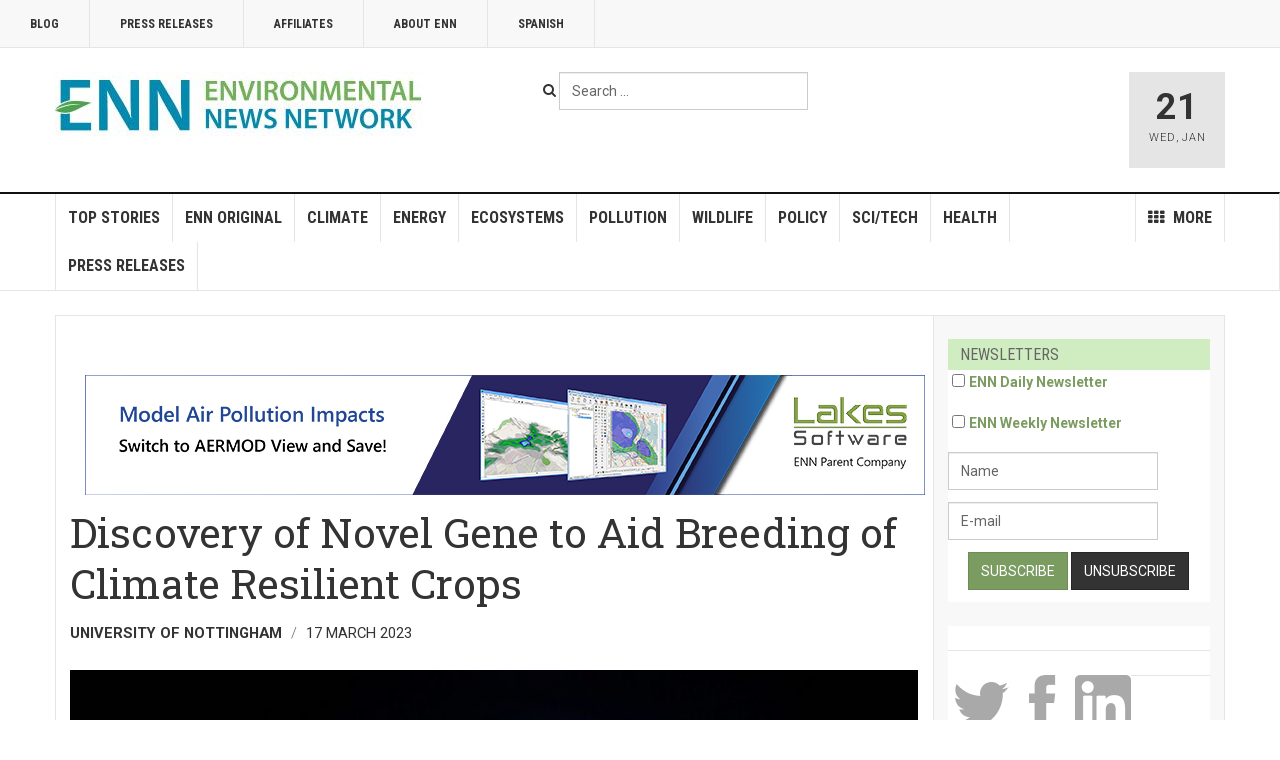

--- FILE ---
content_type: text/html; charset=utf-8
request_url: https://www.enn.com/articles/72186-discovery-of-novel-gene-to-aid-breeding-of-climate-resilient-crops
body_size: 9327
content:

<!DOCTYPE html>
<html lang="en-gb" dir="ltr"
	  class='com_content view-article itemid-272 j39 mm-hover '>

<head>
	<base href="https://www.enn.com/articles/72186-discovery-of-novel-gene-to-aid-breeding-of-climate-resilient-crops" />
	<meta http-equiv="content-type" content="text/html; charset=utf-8" />
	<meta name="keywords" content="environmental news, sustainability, climate, weather, agriculture, business, environmental policy, health, ecosystem, ecology, energy, pollution, wildlife, technology, science, climate change, green building" />
	<meta name="description" content="A global perspective on environmental issues.  Our mission is to inform, educate, enable and create a platform for global environmental action." />
	<meta name="generator" content="Joomla! - Open Source Content Management" />
	<title>Environmental News Network - Discovery of Novel Gene to Aid Breeding of Climate Resilient Crops</title>
	<link href="//1408440223.rsc.cdn77.org/templates/ja_teline_v/favicon.ico" rel="shortcut icon" type="image/vnd.microsoft.icon" />
	<link href="/templates/ja_teline_v/local/css/themes/enn/bootstrap.css" rel="stylesheet" type="text/css" />
	<link href="/templates/system/css/system.css" rel="stylesheet" type="text/css" />
	<link href="/templates/ja_teline_v/local/css/themes/enn/legacy-grid.css" rel="stylesheet" type="text/css" />
	<link href="/plugins/system/t3/base-bs3/fonts/font-awesome/css/font-awesome.min.css" rel="stylesheet" type="text/css" />
	<link href="/templates/ja_teline_v/local/css/themes/enn/template.css" rel="stylesheet" type="text/css" />
	<link href="/templates/ja_teline_v/local/css/themes/enn/megamenu.css" rel="stylesheet" type="text/css" />
	<link href="/templates/ja_teline_v/local/css/themes/enn/off-canvas.css" rel="stylesheet" type="text/css" />
	<link href="/templates/ja_teline_v/fonts/font-awesome/css/font-awesome.min.css" rel="stylesheet" type="text/css" />
	<link href="/templates/ja_teline_v/css/custom.css" rel="stylesheet" type="text/css" />
	<link href="https://www.enn.com/media/com_acymailing/css/module_default.css?v=1541525456" rel="stylesheet" type="text/css" />
	<link href="/modules/mod_maximenuck/themes/default/css/maximenuck.php?monid=maximenuck223" rel="stylesheet" type="text/css" />
	<style type="text/css">
@media screen and (max-width: 524px) {#maximenuck223 .maximenumobiletogglericonck {display: block !important;font-size: 33px !important;text-align: right !important;padding-top: 10px !important;}#maximenuck223 ul.maximenuck .maximenumobiletogglerck ~ li.maximenuck.level1 {display: none !important;}#maximenuck223 ul.maximenuck .maximenumobiletogglerck:checked ~ li.maximenuck.level1 {display: block !important;}}@media screen and (max-width: 524px) {div#maximenuck223 ul.maximenuck li.maximenuck.nomobileck, div#maximenuck223 .maxipushdownck ul.maximenuck2 li.maximenuck.nomobileck { display: none !important; }}@media screen and (min-width: 525px) {div#maximenuck223 ul.maximenuck li.maximenuck.nodesktopck, div#maximenuck223 .maxipushdownck ul.maximenuck2 li.maximenuck.nodesktopck { display: none !important; }}
	</style>
	<script src="//1408440223.rsc.cdn77.org/media/jui/js/jquery.min.js?146d8ec921b448dc2e1bc0252cda0ec4" type="text/javascript"></script>
	<script src="//1408440223.rsc.cdn77.org/media/jui/js/jquery-noconflict.js?146d8ec921b448dc2e1bc0252cda0ec4" type="text/javascript"></script>
	<script src="//1408440223.rsc.cdn77.org/media/jui/js/jquery-migrate.min.js?146d8ec921b448dc2e1bc0252cda0ec4" type="text/javascript"></script>
	<script src="//1408440223.rsc.cdn77.org/plugins/system/t3/base-bs3/bootstrap/js/bootstrap.js" type="text/javascript"></script>
	<script src="//1408440223.rsc.cdn77.org/plugins/system/t3/base-bs3/js/jquery.tap.min.js" type="text/javascript"></script>
	<script src="//1408440223.rsc.cdn77.org/plugins/system/t3/base-bs3/js/off-canvas.js" type="text/javascript"></script>
	<script src="//1408440223.rsc.cdn77.org/plugins/system/t3/base-bs3/js/script.js" type="text/javascript"></script>
	<script src="//1408440223.rsc.cdn77.org/plugins/system/t3/base-bs3/js/menu.js" type="text/javascript"></script>
	<script src="//1408440223.rsc.cdn77.org/t3-assets/js/js-9e50a.js?t=227" type="text/javascript"></script>
	<script src="//1408440223.rsc.cdn77.org/media/com_acymailing/js/acymailing_module.js?v=5104" type="text/javascript" async="async"></script>
	<script src="//1408440223.rsc.cdn77.org/media/jui/js/jquery.ui.core.min.js?146d8ec921b448dc2e1bc0252cda0ec4" type="text/javascript"></script>
	<script type="text/javascript">

	var ja_base_uri = "";
	if(typeof acymailingModule == 'undefined'){
				var acymailingModule = [];
			}
			
			acymailingModule['emailRegex'] = /^[a-z0-9!#$%&\'*+\/=?^_`{|}~-]+(?:\.[a-z0-9!#$%&\'*+\/=?^_`{|}~-]+)*\@([a-z0-9-]+\.)+[a-z0-9]{2,10}$/i;

			acymailingModule['NAMECAPTION'] = 'Name';
			acymailingModule['NAME_MISSING'] = 'Please enter your name';
			acymailingModule['EMAILCAPTION'] = 'E-mail';
			acymailingModule['VALID_EMAIL'] = 'Please enter a valid e-mail address';
			acymailingModule['ACCEPT_TERMS'] = 'Please check the Terms and Conditions';
			acymailingModule['CAPTCHA_MISSING'] = 'The captcha is invalid, please try again';
			acymailingModule['NO_LIST_SELECTED'] = 'Please select the lists you want to subscribe to';
		
acymailingModule['excludeValuesformAcymailing78361'] = [];
acymailingModule['excludeValuesformAcymailing78361']['name'] = 'Name';
acymailingModule['excludeValuesformAcymailing78361']['email'] = 'E-mail';

	</script>

	
<!-- META FOR IOS & HANDHELD -->
	<meta name="viewport" content="width=device-width, initial-scale=1.0, maximum-scale=1.0, user-scalable=no"/>
	<style type="text/stylesheet">
		@-webkit-viewport   { width: device-width; }
		@-moz-viewport      { width: device-width; }
		@-ms-viewport       { width: device-width; }
		@-o-viewport        { width: device-width; }
		@viewport           { width: device-width; }
	</style>
	<script type="text/javascript">
		//<![CDATA[
		if (navigator.userAgent.match(/IEMobile\/10\.0/)) {
			var msViewportStyle = document.createElement("style");
			msViewportStyle.appendChild(
				document.createTextNode("@-ms-viewport{width:auto!important}")
			);
			document.getElementsByTagName("head")[0].appendChild(msViewportStyle);
		}
		//]]>
	</script>
<meta name="HandheldFriendly" content="true"/>
<meta name="apple-mobile-web-app-capable" content="YES"/>
<!-- //META FOR IOS & HANDHELD -->



<!-- GOOGLE FONTS -->
<link href='https://fonts.googleapis.com/css?family=Roboto:400,400italic,300,300italic,700,700italic' rel='stylesheet' type='text/css'>
<link href='https://fonts.googleapis.com/css?family=Roboto+Slab:400,300,700' rel='stylesheet' type='text/css'>
<link href='https://fonts.googleapis.com/css?family=Roboto+Condensed:700,400' rel='stylesheet' type='text/css'>
<!--//GOOGLE FONTS -->


<!-- Le HTML5 shim and media query for IE8 support -->
<!--[if lt IE 9]>
<script src="//html5shim.googlecode.com/svn/trunk/html5.js"></script>
<script type="text/javascript" src="//1408440223.rsc.cdn77.org/plugins/system/t3/base-bs3/js/respond.min.js"></script>
<![endif]-->

<!-- You can add Google Analytics here or use T3 Injection feature -->
<!-- Go to www.addthis.com/dashboard to customize your tools -->
<!--[if (!IE 8)&(!IE 9)]> -->
<!-- Go to www.addthis.com/dashboard to customize your tools --><script type="text/javascript" src="//s7.addthis.com/js/300/addthis_widget.js#pubid=armin2" async="async"></script> 
<!-- <![endif]-->

<style>
.module-ct {
    background: #fff !important;
}
.t3-sl {
padding-top: 5px !important;
padding-bottom: 5px !important;
}
.embed-container { position: relative; padding-bottom: 56.25%; height: 0; overflow: hidden; max-width: 100%; } 
.embed-container iframe, .embed-container object, .embed-container embed { position: absolute; top: 0; left: 0; width: 100%; height: 100%; }
ul.category li img {
float: right;
margin:5px;
width:220px;
}
.nleft {
float: left;
}
.pagenav > li {
    height: 86px;
}
.t3-off-canvas-body a {
color:#333;
}
.logo-image img {
    max-height: 100%;
}
</style>

<!-- Global site tag (gtag.js) - Google Analytics -->
<script async src="https://www.googletagmanager.com/gtag/js?id=UA-114667194-1"></script>
<script>
  window.dataLayer = window.dataLayer || [];
  function gtag(){dataLayer.push(arguments);}
  gtag('js', new Date());

  gtag('config', 'UA-114667194-1');
</script>
</head>

<body>

<div class="t3-wrapper"> <!-- Need this wrapper for off-canvas menu. Remove if you don't use of-canvas -->

  
	<!-- TOPBAR -->
	<div class="t3-topbar">

		<div class="top-left">
			<nav class="t3-topnav">
				<ul class="nav  nav-pills nav-stacked ">
<li class="item-138">	<a class="nav-icon nav-blog" href="https://blog.enn.com/" >Blog</a></li><li class="item-370"><a href="/press-releases" >Press Releases</a></li><li class="item-250"><a href="/affiliates" >affiliates</a></li><li class="item-256"><a href="/about-enn" >ABOUT ENN </a></li><li class="item-290"><a href="/spanish" >Spanish</a></li></ul>

			</nav>
		</div>

		<div class="top-right">
			
		</div>

	</div>

		<!-- //TOP BAR -->
  
  
<!-- HEADER -->
<header id="t3-header" class="t3-header">
	<div class="container">
		<div class="row">

			<div class="col-md-5 header-left">

				<!-- OFF CANVAS TOGGLE -->
				
<button class="btn btn-default off-canvas-toggle" type="button" data-pos="left" data-nav="#t3-off-canvas" data-effect="off-canvas-effect-4">
  <i class="fa fa-bars"></i>
</button>

<div id="t3-off-canvas" class="t3-off-canvas">

  <div class="t3-off-canvas-header">
    <h2 class="t3-off-canvas-header-title">Sidebar</h2>
    <button type="button" class="close" data-dismiss="modal" aria-hidden="true">&times;</button>
  </div>

  <div class="t3-off-canvas-body">
    <div class="t3-module module " id="Mod216"><div class="module-inner"><div class="module-ct"><ul class="nav  nav-pills nav-stacked ">
<li class="item-138">	<a class="nav-icon nav-blog" href="https://blog.enn.com/" >Blog</a></li><li class="item-370"><a href="/press-releases" >Press Releases</a></li><li class="item-250"><a href="/affiliates" >affiliates</a></li><li class="item-256"><a href="/about-enn" >ABOUT ENN </a></li><li class="item-290"><a href="/spanish" >Spanish</a></li></ul>
</div></div></div><div class="t3-module module " id="Mod217"><div class="module-inner"><h3 class="module-title "><span>Magazine menu</span></h3><div class="module-ct"><ul class="nav  nav-pills nav-stacked ">
<li class="item-151"><a href="/" >Top Stories</a></li><li class="item-108"><a href="/enn-original-news" >ENN Original</a></li><li class="item-144"><a href="/climate" >Climate</a></li><li class="item-145"><a href="/energy" > Energy</a></li><li class="item-148"><a href="/ecosystems" >Ecosystems</a></li><li class="item-146"><a href="/pollution" >Pollution</a></li><li class="item-204"><a href="/wildlife" >Wildlife</a></li><li class="item-142"><a href="/environmental-policy" >Policy</a></li><li class="item-150 divider deeper dropdown parent"><span class="separator">More</span>
<ul class="dropdown-menu"><li class="item-223"><a href="/more/agriculture" >Agriculture</a></li><li class="item-147"><a href="/more/green-building" >Green Building</a></li><li class="item-139"><a href="/more/sustainability" > Sustainability</a></li><li class="item-319"><a href="/more/business" >Business</a></li></ul></li><li class="item-271"><a href="/sci-tech" >Sci/Tech</a></li><li class="item-273"><a href="/health" >Health</a></li><li class="item-337">	<a href="https://www.enn.com/press-releases" >Press Releases</a></li></ul>
</div></div></div>
  </div>

</div>
				<!-- // OFF CANVAS TOGGLE -->

				<!-- LOGO -->
				<div class="logo">
					<div class="logo-image logo-control">
						<a href="/" title="ENN">
															<img class="logo-img" src="//1408440223.rsc.cdn77.org/images/stories/joomlart/enn_logo2.JPG" alt="ENN" />
																						<img class="logo-img-sm" src="//1408440223.rsc.cdn77.org/images/stories/joomlart/enn_logo2.JPG" alt="ENN" />
														<span>ENN</span>
						</a>
						<small class="site-slogan">Environmental News Network -- Know Your Environment</small>
					</div>
				</div>
				<!-- //LOGO -->

			</div>

			<!-- HEADER RIGHT -->
			<div class="col-md-7 header-right">
				<div class="header-right-inner">

					<div class="col trending ">
						<div class="module-searchsborder">
	<form action="/articles" method="post" class="form-inline">
		<i class="fa fa-search"></i>
		<label for="mod-search-searchword" class="element-invisible">Search ...</label> <input name="searchword" id="mod-search-searchword" maxlength="200"  class="form-control inputbox search-query" type="text" size="30" value="Search ..."  onblur="if (this.value=='') this.value='Search ...';" onfocus="if (this.value=='Search ...') this.value='';" />		<input type="hidden" name="task" value="search" />
		<input type="hidden" name="option" value="com_search" />
		<input type="hidden" name="Itemid" value="272" />

	</form>

</div>

					</div>

					<div class="col calendar">
												<div class="col-inner">
						  <span class="number date">21</span>
						  <div class="text">
						    <span class="day">Wed</span>, <span class="month">Jan</span>
						  </div>
						</div>
					</div>

					
				</div>
			</div>
			<!-- // HEADER RIGHT -->

		</div>
	</div>
</header>
<!-- // HEADER -->

  
<!-- MAIN NAVIGATION -->
<nav id="t3-mainnav" class="wrap navbar navbar-default t3-mainnav">
	<div class="container">

		<!-- Brand and toggle get grouped for better mobile display -->
		<div class="navbar-header">
					</div>

		
		<div class="t3-navbar navbar-collapse collapse">
			<div  class="t3-megamenu"  data-responsive="true">
<ul itemscope itemtype="http://www.schema.org/SiteNavigationElement" class="nav navbar-nav level0">
<li itemprop='name'  data-id="151" data-level="1">
<a itemprop='url' class="" href="/"   data-target="#">Top Stories </a>

</li>
<li itemprop='name' class="mega-align-justify sub-hidden-collapse" data-id="108" data-level="1" data-alignsub="justify" data-hidewcol="1">
<a itemprop='url' class="" href="/enn-original-news"   data-target="#">ENN Original </a>

</li>
<li itemprop='name' class="mega-align-justify" data-id="144" data-level="1" data-alignsub="justify">
<a itemprop='url' class="" href="/climate"   data-target="#">Climate </a>

</li>
<li itemprop='name' class="mega-align-justify" data-id="145" data-level="1" data-alignsub="justify">
<a itemprop='url' class="" href="/energy"   data-target="#"> Energy </a>

</li>
<li itemprop='name'  data-id="148" data-level="1">
<a itemprop='url' class="" href="/ecosystems"   data-target="#">Ecosystems </a>

</li>
<li itemprop='name'  data-id="146" data-level="1">
<a itemprop='url' class="" href="/pollution"   data-target="#">Pollution </a>

</li>
<li itemprop='name'  data-id="204" data-level="1">
<a itemprop='url' class="" href="/wildlife"   data-target="#">Wildlife </a>

</li>
<li itemprop='name' class="mega-align-justify" data-id="142" data-level="1" data-alignsub="justify">
<a itemprop='url' class="" href="/environmental-policy"   data-target="#">Policy </a>

</li>
<li itemprop='name' class="dropdown mega item-more mega-align-right" data-id="150" data-level="1" data-class="item-more" data-alignsub="right" data-xicon="fa fa-th">
<span class=" dropdown-toggle separator"   data-target="#" data-toggle="dropdown"><span class="fa fa-th"></span> More<em class="caret"></em></span>

<div class="nav-child dropdown-menu mega-dropdown-menu"  ><div class="mega-dropdown-inner">
<div class="row">
<div class="col-xs-12 mega-col-nav" data-width="12"><div class="mega-inner">
<ul itemscope itemtype="http://www.schema.org/SiteNavigationElement" class="mega-nav level1">
<li itemprop='name'  data-id="223" data-level="2">
<a itemprop='url' class="" href="/more/agriculture"   data-target="#">Agriculture </a>

</li>
<li itemprop='name' class="mega-align-justify" data-id="147" data-level="2" data-alignsub="justify">
<a itemprop='url' class="" href="/more/green-building"   data-target="#">Green Building </a>

</li>
<li itemprop='name' class="mega-align-justify sub-hidden-collapse" data-id="139" data-level="2" data-alignsub="justify" data-hidewcol="1">
<a itemprop='url' class="" href="/more/sustainability"   data-target="#"> Sustainability </a>

</li>
<li itemprop='name'  data-id="319" data-level="2">
<a itemprop='url' class="" href="/more/business"   data-target="#">Business </a>

</li>
</ul>
</div></div>
</div>
</div></div>
</li>
<li itemprop='name'  data-id="271" data-level="1">
<a itemprop='url' class="" href="/sci-tech"   data-target="#">Sci/Tech </a>

</li>
<li itemprop='name'  data-id="273" data-level="1">
<a itemprop='url' class="" href="/health"   data-target="#">Health </a>

</li>
<li itemprop='name'  data-id="337" data-level="1">
<a itemprop='url' class="" href="https://www.enn.com/press-releases"   data-target="#">Press Releases</a>

</li>
</ul>
</div>

		</div>

	</div>
</nav>

<script>
	(function ($){
		var maps = [];
		$(maps).each (function (){
			$('li[data-id="' + this['id'] + '"]').addClass (this['class']);
		});
	})(jQuery);
</script>
<!-- //MAIN NAVIGATION -->

  

  

  
<div class="main">

	
  <div id="t3-mainbody" class="container t3-mainbody">
  
		<div class="row">

			<!-- MAIN CONTENT -->
			<div id="t3-content" class="t3-content col-md-9">
			
              
          	              <div class="wrap ">
			<div class="container">
				

<div class="custom"  >
	<p> </p>
<!-- Revive Adserver Image Tag - Generated with Revive Adserver v5.2.0 -->
<p><a href="https://www.weblakes.com/software/emissions-management/aqmis-cloud/" target="_blank" rel="noopener noreferrer"><img src="/1ads/www/delivery/avw.php?zoneid=4&amp;cb=3456&amp;n=a948a60b" alt="" border="0" /></a></p></div>

			</div>
		</div>
	       
              
              
              
              				

	
	<div class="item-row row-main">
		<div class="article-main">
			<article class="article" itemscope itemtype="http://schema.org/Article">
	<meta itemscope itemprop="mainEntityOfPage"  itemType="https://schema.org/WebPage" itemid="https://google.com/article"/>
	<meta itemprop="inLanguage" content="en-GB" />
	<meta itemprop="url" content="/articles/72186-discovery-of-novel-gene-to-aid-breeding-of-climate-resilient-crops" />
			
<header class="article-header clearfix">
	<h1 class="article-title" itemprop="headline">
					Discovery of Novel Gene to Aid Breeding of Climate Resilient Crops			<meta itemprop="url" content="https://www.enn.com/articles/72186-discovery-of-novel-gene-to-aid-breeding-of-climate-resilient-crops" />
			</h1>

			</header>
				<aside class="article-aside article-aside-full">
							<dl class="article-info muted">

		
			<dt class="article-info-term">
													Details							</dt>
      <dd class="hidden"></dd>
							
<dd class="createdby hasTooltip" itemprop="author" title="Written by ">
			<span itemprop="name">University of Nottingham</span>
	  <span style="display: none;" itemprop="publisher" itemscope itemtype="https://schema.org/Organization">
  <span itemprop="logo" itemscope itemtype="https://schema.org/ImageObject">
    <img src="//1408440223.rsc.cdn77.org/templates/ja_teline_v/images/logo.png" alt="logo" itemprop="url" />
    <meta itemprop="width" content="auto" />
    <meta itemprop="height" content="auto" />
  </span>
  <meta itemprop="name" content="University of Nottingham">
  </span>
</dd>
			
			
										<dd class="published hasTooltip" title="Published: ">
				<i class="icon-calendar"></i>
				<time datetime="2023-03-17T20:23:48+00:00">
					17 March 2023          <meta  itemprop="datePublished" content="2023-03-17T20:23:48+00:00" />
          <meta  itemprop="dateModified" content="2023-03-17T20:23:48+00:00" />
				</time>
			</dd>			
			
					
					
			
						</dl>
			
					</aside>
	
	<section class="article-intro-media">
		
<div class="pull-left item-image">

      <a href="/articles/72186-discovery-of-novel-gene-to-aid-breeding-of-climate-resilient-crops" title="">
      <span itemprop="image" itemscope itemtype="https://schema.org/ImageObject">
	   <img  src="//1408440223.rsc.cdn77.org/images/2023-03/2023_03_17_09.jpg" alt="" itemprop="url"/>
     <meta itemprop="height" content="auto" />
     <meta itemprop="width" content="auto" />
    </span>
      </a>
    
  </div>
		
			</section>

	<section class="row article-navigation top">
		<ul class="pager pagenav">

  	<li class="previous">
  	<a href="/articles/72187-3d-radar-scan-provides-clues-about-threats-to-iconic-alaskan-glacier" rel="prev">
      <i class="fa fa-caret-left"></i>
      <span>Previous Article</span>
      <strong>3D Radar Scan Provides Clues About Threats to Iconic Alaskan Glacier</strong>
    </a>
	</li>
  
  	<li class="next">
  	<a href="/articles/72185-how-can-we-tackle-the-biggest-challenges-ask-a-plant" rel="next">
      <i class="fa fa-caret-right"></i>
      <span>Next Article</span>
      <strong>How Can We Tackle the Biggest Challenges? Ask a Plant</strong>
    </a>
	</li>
    
</ul>
	</section>

	<section class="article-full has-article-tools">

		    <div class="article-tools">

			
						
<div class="typo-tools">
	<h6>Typography</h6>
	<ul>
		<li data-fss="Smaller,Small,Medium,Big,Bigger">
			<a class="btn" href="#" title="Smaller Font" data-value="-1" data-target=".article" data-action="nextPrev" data-key="fs"><i class="fa fa-minus"></i></a>
			<strong>Font Size</strong>
			<a class="btn" href="#" title="Bigger Font" data-value="+1" data-target=".article" data-action="nextPrev" data-key="fs" data-default="Medium"><i class="fa fa-plus"></i></a>
		</li>
		<li data-fonts="Default,Helvetica,Segoe,Georgia,Times" data-loop="true">
			<a class="btn" href="#" title="Previous Font Style" data-value="-1" data-target=".article" data-action="nextPrev" data-key="font"><i class="fa fa-chevron-left"></i></a>
			<strong>Default</strong>
			<a class="btn" href="#" title="Next Font Style" data-value="+1" data-target=".article" data-action="nextPrev" data-key="font" data-default="Default"><i class="fa fa-chevron-right"></i></a>
		</li>
		<li class="toggle-reading">
			<a class="toggle" href="#" title="Reading Mode" data-action="onOff" data-value="reading-mode" data-default="off" data-target="html" data-key="reading-mode" data-cookie="no"> <i class="fa fa-newspaper-o visible-xs"></i><span class="hidden-xs">Reading Mode<span></a>
		</li>
	</ul>
</div>
			
						
<div class="sharing-tools">
  <h6>Share This</h6>
  <!-- Go to www.addthis.com/dashboard to customize your tools -->
   <div class="addthis_inline_share_toolbox"></div> 
</div>			    </div>
		
		<div class="article-content-main">

				
					<blockquote class="article-intro" itemprop="description">
				<p>Researchers have revealed for the first time how a key gene in plants allows them to use their energy more efficiently, enabling them to grow more roots and capture more water and nutrients.</p>
			</blockquote>
		
			<section class="article-content" itemprop="articleBody">
								 
<p>Researchers have revealed for the first time how a key gene in plants allows them to use their energy more efficiently, enabling them to grow more roots and capture more water and nutrients.</p>
<p>An international team of plant scientists led by Penn State University and in collaboration with the University of Nottingham have discovered this novel regulatory gene (called bHLH121) that enables corn roots to acquire more water and nutrients. The findings have been published in the Proceedings of the National Academy of Science.</p>
<p>The gene controls the formation of air spaces among living root tissues (termed root cortical aerenchyma). Replacing a large percentage of root cells with airspaces saves the plant a lot of energy which is otherwise required to feed all these root cells. This makes roots metabolically more efficient, enabling them to use the resources saved to build more roots and explore the soil more effectively and capture more water and nutrients.</p>
<p>This discovery could lead to the breeding of crops that can withstand drought and low-nitrogen soil conditions and ultimately ease global food insecurity, the researchers suggest.</p>
<p>Read more at <a href="https://www.nottingham.ac.uk/news/discovery-of-novel-gene-to-aid-breeding-of-climate-resilient-crops">University of Nottingham</a></p>
<p>Image: Representative corn root anatomy image, obtained using laser ablation tomography, showing air space formation in living tissue. (Credit: Hannah Schneider)</p>				
										<div class="tags">
																	<span class="tag-9 tag-list0" itemprop="keywords">
					<a href="/sci-tech" class="label label-info">
						Sci/Tech					</a>
				</span>
																				<span class="tag-12 tag-list1" itemprop="keywords">
					<a href="/climate" class="label label-info">
						Climate					</a>
				</span>
																				<span class="tag-7 tag-list2" itemprop="keywords">
					<a href="/more/agriculture" class="label label-info">
						Agriculture					</a>
				</span>
																				<span class="tag-18 tag-list3" itemprop="keywords">
					<a href="/" class="label label-info">
						Top Stories					</a>
				</span>
						</div>
							</section>

				

		
		
		</div>
	</section>

	<section class="row article-navigation bottom">
		<ul class="pager pagenav">

  	<li class="previous">
  	<a href="/articles/72187-3d-radar-scan-provides-clues-about-threats-to-iconic-alaskan-glacier" rel="prev">
      <i class="fa fa-caret-left"></i>
      <span>Previous Article</span>
      <strong>3D Radar Scan Provides Clues About Threats to Iconic Alaskan Glacier</strong>
    </a>
	</li>
  
  	<li class="next">
  	<a href="/articles/72185-how-can-we-tackle-the-biggest-challenges-ask-a-plant" rel="next">
      <i class="fa fa-caret-right"></i>
      <span>Next Article</span>
      <strong>How Can We Tackle the Biggest Challenges? Ask a Plant</strong>
    </a>
	</li>
    
</ul>
	</section>

</article>

												</div>
	</div>

	

			</div>
			<!-- //MAIN CONTENT -->

						<!-- SIDEBAR RIGHT -->
			<div class="t3-sidebar t3-sidebar-right col-md-3 ">
				<div class="t3-module module " id="Mod229"><div class="module-inner"><h3 class="module-title "><span>Newsletters</span></h3><div class="module-ct"><div class="acymailing_module" id="acymailing_module_formAcymailing78361">
	<div class="acymailing_fulldiv" id="acymailing_fulldiv_formAcymailing78361"  >
		<form id="formAcymailing78361" action="/articles" onsubmit="return submitacymailingform('optin','formAcymailing78361')" method="post" name="formAcymailing78361"  >
		<div class="acymailing_module_form" >
			<div class="acymailing_lists">
					<p class="onelist">
						<label for="acylist_2">
						<input type="checkbox" class="acymailing_checkbox" name="subscription[]" id="acylist_2"  value="2"/><a href="/component/acymailing/listid-2-enn-daily-newsletter" alt="enn-daily-newsletter" >ENN Daily Newsletter</a>
						</label>
					</p>
					<p class="onelist">
						<label for="acylist_3">
						<input type="checkbox" class="acymailing_checkbox" name="subscription[]" id="acylist_3"  value="3"/><a href="/component/acymailing/listid-3-enn-weekly-newsletter" alt="enn-weekly-newsletter" >ENN Weekly Newsletter</a>
						</label>
					</p></div>			<div class="acymailing_form">
					<p class="onefield fieldacyname" id="field_name_formAcymailing78361">							<span class="acyfield_name acy_requiredField"><input id="user_name_formAcymailing78361"  onfocus="if(this.value == 'Name') this.value = '';" onblur="if(this.value=='') this.value='Name';" class="inputbox" type="text" name="user[name]" style="width:80%" value="Name" title="Name"/></span>
							</p><p class="onefield fieldacyemail" id="field_email_formAcymailing78361">							<span class="acyfield_email acy_requiredField"><input id="user_email_formAcymailing78361"  onfocus="if(this.value == 'E-mail') this.value = '';" onblur="if(this.value=='') this.value='E-mail';" class="inputbox" type="text" name="user[email]" style="width:80%" value="E-mail" title="E-mail" /></span>
							</p>
					
					<p class="acysubbuttons">
												<input class="button subbutton btn btn-primary" type="submit" value="Subscribe" name="Submit" onclick="try{ return submitacymailingform('optin','formAcymailing78361'); }catch(err){alert('The form could not be submitted '+err);return false;}"/>
												<input class="button unsubbutton btn btn-inverse" type="button" value="Unsubscribe" name="Submit" onclick="return submitacymailingform('optout','formAcymailing78361')"/>
											</p>
				</div>
						<input type="hidden" name="ajax" value="0"/>
			<input type="hidden" name="acy_source" value="module_229" />
			<input type="hidden" name="ctrl" value="sub"/>
			<input type="hidden" name="task" value="notask"/>
			<input type="hidden" name="redirect" value="https%3A%2F%2Fwww.enn.com%2Farticles%2F72186-discovery-of-novel-gene-to-aid-breeding-of-climate-resilient-crops"/>
			<input type="hidden" name="redirectunsub" value="https%3A%2F%2Fwww.enn.com%2Farticles%2F72186-discovery-of-novel-gene-to-aid-breeding-of-climate-resilient-crops"/>
			<input type="hidden" name="option" value="com_acymailing"/>
						<input type="hidden" name="hiddenlists" value=""/>
			<input type="hidden" name="acyformname" value="formAcymailing78361" />
									</div>
		</form>
	</div>
	</div>

</div></div></div><div class="t3-module module " id="Mod230"><div class="module-inner"><div class="module-ct">

<div class="custom"  >
	<hr />
<p style="display: block; text-align: center;"><a href="http://twitter.com/EnnNews" target="blank"><img style="float: left; margin-left: 5px;" src="//1408440223.rsc.cdn77.org/images/enntweet1.png" border="0" /></a> <a href="https://www.facebook.com/TheEnnNews/" target="blank"><img style="float: left; margin-left: 5px;" src="//1408440223.rsc.cdn77.org/images/ennfb.png" border="0" /></a> <a href="http://www.linkedin.com/company/enn?trk=cp_followed_name_enn" target="blank"><img style="float: left; margin-left: 5px;" src="//1408440223.rsc.cdn77.org/images/ennlinkedin.png" border="0" /></a></p>
<hr /></div>
</div></div></div><div class="t3-module module " id="Mod223"><div class="module-inner"><h3 class="module-title "><span>ENN MEMBERS</span></h3><div class="module-ct"><div class="maximenuckv ltr" id="maximenuck223" >
<ul class="menu">
<label for="maximenuck223-maximenumobiletogglerck" class="maximenumobiletogglericonck" style="display:none;">&#x2261;</label><input id="maximenuck223-maximenumobiletogglerck" class="maximenumobiletogglerck" type="checkbox" style="display:none;"/><li data-level="1" class="maximenuck  item251 last first level1 " style="z-index : 12000;" ><a  data-hover="Our Editorial Affiliate Network" class="maximenuck " href="/affiliates"><span class="titreck"  data-hover="Our Editorial Affiliate Network">Our Editorial Affiliate Network</span></a></li></ul></div>
</div></div></div><div class="t3-module module " id="Mod227"><div class="module-inner"><div class="module-ct">

<div class="custom"  >
	<p> </p>
<!-- Revive Adserver Image Tag - Generated with Revive Adserver v5.2.0 -->
<p><a href="https://www.weblakes.com/software/emissions-management/aqmis-cloud/" target="_blank" rel="noopener noreferrer"><img src="/1ads/www/delivery/avw.php?zoneid=5&amp;cb=3456&amp;n=af0a1e21" alt="" border="0" /></a></p></div>
</div></div></div>
			</div>
			<!-- //SIDEBAR RIGHT -->
			
		</div>
	
  </div> 

	

</div>

  

  

<footer id="t3-footer" class="wrap t3-footer">
  <div class="container" style="padding:0px;">

  <section class="t3-footer-links">
  <div class="row">

      <div class="col-md-4">
    
 <!--       <div class="logo">
          <div class="logo-text">
            <a href="/" title="ENN">
                            <span>ENN</span>
            </a>
            <small class="site-slogan">Environmental News Network -- Know Your Environment</small>
          </div>
        </div>

        <div class="acy-email-footer">
            
        </div>
     -->
      </div>

      <div class="col-md-8">
    <!--
                    
      		      
      	          <div class="footer-banner">
              
          </div>
      </div>
-->
    </div>
               
  </section>


  <section class="t3-copyright" style="border:none;padding-top:0px;">
  	<div class="row">
  		<div class="col-md-12 copyright " style="text-align:center;color:#fff;">
 <img class="logo-img" src="https://ennfiles.s3.amazonaws.com/ennlogo3.jpg" alt="ENN" style="margin:10px auto;width:300px;"><br>
  <div style="width:90%;text-align:center;color:#fff;font-size:16px;margin-bottom:20px;margin-top:10px;margin-right: auto;margin-left: auto;">
    <a href="https://www.enn.com/" >Top Stories</a> | <a href="https://www.enn.com/enn-original-news" >ENN Original</a> | <a href="https://www.enn.com/climate" >Climate</a> | <a href="https://www.enn.com/energy" >Energy</a> | <a href="https://www.enn.com/ecosystems" >Ecosystems</a> | <a href="https://www.enn.com/pollution" >Pollution</a> | <a href="https://www.enn.com/wildlife" >Wildlife</a> | <a href="https://www.enn.com/environmental-policy" >Policy</a> | <a href="https://www.enn.com/sci-tech" >Sci/Tech</a> | <a href="https://www.enn.com/health" >Health</a> | <a href="https://www.enn.com/press-releases" >Press Releases</a>             
                </div>
                <div style="width:200px;margin:auto;margin-bottom:20px;">			
<a href="http://www.facebook.com/environmental.news.network" target="_blank"><img src="https://ennfiles.s3.amazonaws.com/fb.jpg" alt="FB" style="margin-right:10px;width:40px;"></a> <a href="http://www.linkedin.com/company/enn?trk=cp_followed_name_enn" target="_blank"><img src="https://ennfiles.s3.amazonaws.com/in.jpg" alt="IN" style="margin-right:10px;width:40px;"></a> <a href="http://twitter.com/EnnNews" target="_blank"><img  src="https://ennfiles.s3.amazonaws.com/tw.jpg" alt="Twitter" style="width:40px;"></a>
                </div>
              <small>&copy; 2023 ENN. All Rights Reserved. | <a href="https://ennfiles.s3.amazonaws.com/ENN_Privacy_Policy_Apr6-2023.pdf" target="_blank">Privacy Policy</a> </small>
 
  		</div>
  		  	</div>
  </section>

  </div>
</footer>
<!-- //FOOTER -->
</div>

</body>

</html>